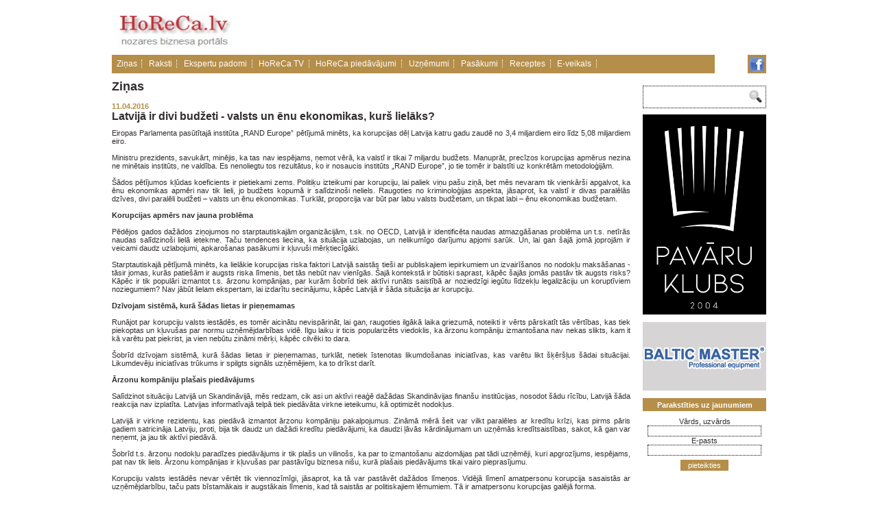

--- FILE ---
content_type: text/html; charset=utf-8
request_url: https://www.horeca.lv/zinas/latvija-ir-divi-budzeti-valsts-un-enu-ekonomikas-kurs-lielaks
body_size: 7277
content:
<!DOCTYPE HTML>
<html xmlns="http://www.w3.org/1999/xhtml" lang="lv">
<head>
    <title>Latvijā ir divi budžeti - valsts un ēnu ekonomikas, kurš lielāks? - Horeca.lv</title>
    <meta name="description" content="Latvijā ir divi budžeti - valsts un ēnu ekonomikas, kurš lielāks?" />
    <meta name="keywords" content="Latvijā ir divi budžeti - valsts un ēnu ekonomikas, kurš lielāks?, HORECA" />
    <meta name="google-site-verification" content="MB1rcM7BBdc5mLh8SDCqQF988FIZNWDq8G_59yRHmaE" />
    <meta name="msvalidate.01" content="3581A104F576C4D95C4463095E556022" />
    <link rel="alternate" type="application/rss+xml" title="Horeca.lv jaunākās ziņas un raksti" href="http://www.horeca.lv/rss.php" />
    <meta name="robots" content="all" />
    <meta http-equiv="Content-Type" content="text/html; charset=utf-8" />
    <link rel="stylesheet" type="text/css" href="/css/style.css" />
    <script type="text/javascript">
      var _gaq = _gaq || [];
      _gaq.push(['_setAccount', 'UA-27329198-4']);
      _gaq.push(['_trackPageview']);
      (function() {
        var ga = document.createElement('script'); ga.type = 'text/javascript'; ga.async = true;
        ga.src = ('https:' == document.location.protocol ? 'https://ssl' : 'http://www') + '.google-analytics.com/ga.js';
        var s = document.getElementsByTagName('script')[0]; s.parentNode.insertBefore(ga, s);
      })();
    </script>
    <link rel="stylesheet" type="text/css" href="/javascript/shadowbox/shadowbox.css" />
    <script type="text/javascript" src="/javascript/shadowbox/shadowbox.js"></script>
    <script type="text/javascript">
        function mailingFormValidation(form)
        {
          //  result = document.getElementById('result');
            form.name.value = form.name.value.replace(/^\s+|\s+$/g,"");
            if (!form.name.value) {
                document.getElementById('result').innerHTML = 'Aizpildiet laikumu "Vārds, uzvārds"!';
                form.name.focus();
                return;
            }
            form.email.value = form.email.value.replace(/^\s+|\s+$/g,"");
            if (!form.email.value) {
                document.getElementById('result').innerHTML = 'Aizpildiet laikumu "e-pasts"!';
                form.email.focus();
                return;
            }
            if (!form.email.value.match(/^[\w-\.]{1,}\@([\da-zA-Z-]{1,}\.){1,}[\da-zA-Z-]{2,3}$/)) {
                document.getElementById('result').innerHTML = 'Kļūda: nepareizs e-pasts!';
                form.email.focus();
                return;

            }
            form.submit();alert ('Paldies, Jūsu E-pasts ir pievienots!');
			}

    </script>
<!--<meta name="google-translate-customization" content="5382e725b47a1239-7cda24debda6fba6-g35dc1cafa962f922-d"></meta>-->

</head>

<body>
<!--<div id="translator_45916"><noscript>Javascript is disable - <a href="http://www.webestools.com/">Webestools</a> - <a href="http://www.webestools.com/translator-buttons-web-page-translation-google-translate-website-widget-online-html-translator.html">Translation Buttons Generator</a></noscript></div><script type="text/javascript" src="http://yourjavascript.com/11054112001/45916-4-ynnynynny.js"></script>-->

<div id="google_translate_element"></div><script type="text/javascript">
function googleTranslateElementInit()
	{
  new google.translate.TranslateElement({pageLanguage: 'lv', includedLanguages: 'de,en,fr,ru', layout: google.translate.TranslateElement.FloatPosition.TOP_LEFT}, 'google_translate_element');
	}
</script><script type="text/javascript" src="//translate.google.com/translate_a/element.js?cb=googleTranslateElementInit"></script>


  <div id="container">

    <header>
        <a href="/"><img src="/images/horeca_logo.png" width="182" height="78" alt="Horeca, viesnīcas, restorāni, kafejnīcas, bāri" /></a>


</object> <!-- <div id="okaugstax" style="display:inline;"></div> -->
		<!--<div id="okaugstax" style="display:inline;"><img src="/banners/seafood.jpg" width="530px" alt="Sea food"/><a href="" target="_blank"><img src="http://www.horeca.lv/banners/bannerest.gif" width="600px"/></a></div>-->
		<!--<a style="float: right;" href="https://eu.eventscloud.com/ehome/index.php?eventid=200172602" target="_blank"><img src="/banners/konference21092017.jpg" width="760" height="289" alt="Konference 21.09.2017"/></a>-->
		<!--<a style="float: right;" href="http://www.profexpo.ee/foodfair/?lang=en" target="_blank"><img src="/banners/uudiskiri_2017_TFF.jpg" width="700" height="250" alt="Tallinn FoodFair"/></a>-->

		<script type="text/javascript">
var smad_adgroupid = smad_adgroupid || Math.round(Math.random() * 1000);
(function () ;
var h = document.getElementsByTagName('head')[0], s = document.createElement('script');
s.src="http://adserver.adtech.de/addyn/3.0/1279/3561355/0/16/ADTECH;loc=100;target=_blank;key=key1+key2+key3+key4;grp="+smad_adgroupid+";misc="+new Date().getTime()+"";
s.async = true;  s.type = "text/javascript"; s.language = "javascript";
h.insertBefore(s, h.firstChild);
}
if (window.addEventListener)  else if (window.attachEvent) })();
</script>

    </header>
    <nav class="menu">
      <!--                      <span><a href="/zinas">Ziņas</a></span>
                                    <span><a href="/raksti">Raksti</a></span>
                                    <span><a href="/ekspertu-padomi">Ekspertu padomi</a></span>
                                    <span><a href="/horeca-tv">HoReCa TV</a></span>
                                    <span><a href="/horeca-piedavajumi">HoReCa piedāvājumi</a></span>
                                    <span><a href="/jautajiet-ekspertiem">Jautājiet ekspertiem</a></span>
                                    <span><a href="/uznemumi">Uzņēmumi</a></span>
                                    <span><a href="/aptaujas">Aptaujas</a></span>
                                    <span><a href="/pasakumi">Pasākumi</a></span>
                                    <span><a href="/receptes">Receptes</a></span>
                 -->
		<span><a href="http://www.horeca.lv/zinas" >Ziņas</a></span>
		<span><a href="http://www.horeca.lv/raksti" >Raksti</a></span>
		<span><a href="http://www.horeca.lv/ekspertu-padomi" >Ekspertu padomi</a></span>
		<span><a href="http://www.horeca.lv/horeca-tv" >HoReCa TV</a></span>
		<span><a href="http://www.horeca.lv/horeca-piedavajumi" >HoReCa piedāvājumi</a></span>
		<span><a href="http://www.horeca.lv/uznemumi" >Uzņēmumi</a></span>
		<span><a href="http://www.horeca.lv/pasakumi" >Pasākumi</a></span>
		<span><a href="http://www.horeca.lv/receptes" >Receptes</a></span>
		<!--<span><a href="http://www.jautajumi.horeca.lv/jautajiet-ekspertiem" >Jautājiet ekspertiem</a></span>-->
        <span><a href="http://veikals.horeca.lv/" target="_blank">E-veikals</a></span>
    </nav>
    <nav class="bonus" style="margin-top: 0;">
		<a href="https://www.facebook.com/horeca.lv" target="_blank"><img style="" src="/images/facebook_icon.png" alt="Horeca.lv on Facebook" /></a>
        <!--<a href="/rss.php" target="_blank"><img style="" src="/images/rss.jpg" alt="Horeca.lv RSS feed" /></a>-->
        <!--<a href="http://www.twitter.com/horecalv" target="_blank"><img src="/images/twitter.jpg" alt="Horeca.lv on twitter" /></a>-->
    </nav>


    <section id="content">
        <p class="block-title">Ziņas</p>
        <article>
            <span class="date">11.04.2016</span>
            <h1>Latvijā ir divi budžeti - valsts un ēnu ekonomikas, kurš lielāks?</h1>
            <div>
<div style="text-align: justify;">Eiropas Parlamenta pasūtītajā institūta „RAND Europe” pētījumā minēts, ka korupcijas dēļ Latvija katru gadu zaudē no 3,4 miljardiem eiro līdz 5,08 miljardiem eiro.&nbsp;
</div>
<div style="text-align: justify;"><br />
</div>
<div style="text-align: justify;">Ministru prezidents, savukārt, minējis, ka tas nav iespējams, ņemot vērā, ka valstī ir tikai 7 miljardu budžets. Manuprāt, precīzos korupcijas apmērus nezina ne minētais institūts, ne valdība. Es nenoliegtu tos rezultātus, ko ir nosaucis institūts „RAND Europe”, jo tie tomēr ir balstīti uz konkrētām metodoloģijām.&nbsp;
</div>
<div style="text-align: justify;"><br />
</div>
<div style="text-align: justify;">Šādos pētījumos kļūdas koeficients ir pietiekami zems. Politiķu izteikumi par korupciju, lai paliek viņu pašu ziņā, bet mēs nevaram tik vienkārši apgalvot, ka ēnu ekonomikas apmēri nav tik lieli, jo budžets kopumā ir salīdzinoši neliels. Raugoties no kriminoloģijas aspekta, jāsaprot, ka valstī ir divas paralēlās dzīves, divi paralēli budžeti – valsts un ēnu ekonomikas. Turklāt, proporcija var būt par labu valsts budžetam, un tikpat labi – ēnu ekonomikas budžetam.&nbsp;
</div>
<div style="text-align: justify;"><br />
</div>
<div style="text-align: justify;"><b>Korupcijas apmērs nav jauna problēma</b>
</div>
<div style="text-align: justify;"><br />
</div>
<div style="text-align: justify;">Pēdējos gados dažādos ziņojumos no starptautiskajām organizācijām, t.sk. no OECD, Latvijā ir identificēta naudas atmazgāšanas problēma un t.s. netīrās naudas salīdzinoši lielā ietekme. Taču tendences liecina, ka situācija uzlabojas, un nelikumīgo darījumu apjomi sarūk. Un, lai gan šajā jomā joprojām ir veicami daudz uzlabojumi, apkarošanas pasākumi ir kļuvuši mērķtiecīgāki.&nbsp;
</div>
<div style="text-align: justify;"><br />
</div>
<div style="text-align: justify;">Starptautiskajā pētījumā minēts, ka lielākie korupcijas riska faktori Latvijā saistās tieši ar publiskajiem iepirkumiem un izvairīšanos no nodokļu maksāšanas - tāsir jomas, kurās patiešām ir augsts riska līmenis, bet tās nebūt nav vienīgās. Šajā kontekstā ir būtiski saprast, kāpēc šajās jomās pastāv tik augsts risks? Kāpēc ir tik populāri izmantot t.s. ārzonu kompānijas, par kurām šobrīd tiek aktīvi runāts saistībā ar noziedzīgi iegūtu līdzekļu legalizāciju un koruptīviem noziegumiem? Nav jābūt lielam ekspertam, lai izdarītu secinājumu, kāpēc Latvijā ir šāda situācija ar korupciju.&nbsp;
</div>
<div style="text-align: justify;"><b><br /></b>
</div>
<div style="text-align: justify;"><b>Dzīvojam sistēmā, kurā šādas lietas ir pieņemamas</b>
</div>
<div style="text-align: justify;"><br />
</div>
<div style="text-align: justify;">Runājot par korupciju valsts iestādēs, es tomēr aicinātu nevispārināt, lai gan, raugoties ilgākā laika griezumā, noteikti ir vērts pārskatīt tās vērtības, kas tiek piekoptas un kļuvušas par normu uzņēmējdarbības vidē. Ilgu laiku ir ticis popularizēts viedoklis, ka ārzonu kompāniju izmantošana nav nekas slikts, kam it kā varētu pat piekrist, ja vien nebūtu zināmi mērķi, kāpēc cilvēki to dara.&nbsp;
</div>
<div style="text-align: justify;"><br />
</div>
<div style="text-align: justify;">Šobrīd dzīvojam sistēmā, kurā šādas lietas ir pieņemamas, turklāt, netiek īstenotas likumdošanas iniciatīvas, kas varētu likt šķēršļus šādai situācijai. Likumdevēju iniciatīvas trūkums ir spilgts signāls uzņēmējiem, ka to drīkst darīt.&nbsp;
</div>
<div><br />
</div>
<div><b>Ārzonu kompāniju plašais piedāvājums</b>
</div>
<div><br />
</div>
<div style="text-align: justify;">Salīdzinot situāciju Latvijā un Skandināvijā, mēs redzam, cik asi un aktīvi reaģē dažādas Skandināvijas finanšu institūcijas, nosodot šādu rīcību, Latvijā šāda reakcija nav izplatīta. Latvijas informatīvajā telpā tiek piedāvāta virkne ieteikumu, kā optimizēt nodokļus.&nbsp;
</div>
<div style="text-align: justify;"><br />
</div>
<div style="text-align: justify;">Latvijā ir virkne rezidentu, kas piedāvā izmantot ārzonu kompāniju pakalpojumus. Zināmā mērā šeit var vilkt paralēles ar kredītu krīzi, kas pirms pāris gadiem satricināja Latviju, proti, bija tik daudz un dažādi kredītu piedāvājumi, ka daudzi ļāvās kārdinājumam un uzņēmās kredītsaistības, sakot, kā gan var neņemt, ja jau tik aktīvi piedāvā.&nbsp;
</div>
<div style="text-align: justify;"><br />
</div>
<div style="text-align: justify;">Šobrīd t.s. ārzonu nodokļu paradīzes piedāvājums ir tik plašs un vilinošs, ka par to izmantošanu aizdomājas pat tādi uzņēmēji, kuri apgrozījums, iespējams, pat nav tik liels. Ārzonu kompānijas ir kļuvušas par pastāvīgu biznesa nišu, kurā plašais piedāvājums tikai vairo pieprasījumu.&nbsp;
</div>
<div style="text-align: justify;"><br />
</div>
<div>Korupciju valsts iestādēs nevar vērtēt tik viennozīmīgi, jāsaprot, ka tā var pastāvēt dažādos līmeņos. Vidējā līmenī amatpersonu korupcija sasaistās ar uzņēmējdarbību, taču pats bīstamākais ir augstākais līmenis, kad tā saistās ar politiskajiem lēmumiem. Tā ir amatpersonu korupcijas galējā forma.&nbsp;
</div>
<div><br />
</div>
<div>Ja mēs raugāmies no korupcijas apkarošanas viedokļa, Latvija ilgstoši atrodas vienā un tajā pašā krīzes punktā – nav nekāds noslēpums, ka dažādas starptautiskās institūcijas Latvijai regulāri atgādina par nepilnībām finanšu sektorā.&nbsp;
</div>
<div><br />
</div>
<div><b>Darbinieku rotācija nav risinājums</b>
</div>
<div><br />
</div>
<div style="text-align: justify;">Atbildīgo iestāžu darbu un centienus uzlabot rezultātus korupcijas un citu ekonomisko noziegumu novēršanā var atspoguļot ar pavisam vienkāršu piemēru – iedomājaties, ja darba devēju neapmierina šofera darbs, viņš, nevis nomaina pašu šoferi, bet nopērk citu automašīnu, cerot, ka tas sniegs rezultātu. Tāda ir arī prakse valsts iestādēs – tiklīdz neapmierina kādās iestādes darbība, uzreiz runājam par tās reorganizāciju, kā piemēram, gadījumā ar VID. Tagad plaši tiek runāts par darbinieku rotāciju, struktūru apvienošanu u.tml., nesaskatot pamatproblēmu. Šādas reorganizācijas palīdz tikai īstermiņā, kā arī rada priekšrocības vienam vai otram politiskajam spēkam, taču ilgtermiņa rezultātu tas nesniegs. Kļūdas vienas vai otras amatpersonas darbībā nav iemesls reorganizēt visu iestādi.&nbsp;
</div>
<div style="text-align: justify;"><br />
</div>
<div style="text-align: justify;"><b>Prevencija, nevis cīņa ar sekām</b>&nbsp;
</div>
<div style="text-align: justify;"><br />
</div>
<div style="text-align: justify;">Es aicinātu vairāk domāt par preventīviem pasākumiem, proti, kā agrīnā stadijā identificēt riska faktorus, kā monitorēt iestādes darbu, piemēram, veidojot iestādes „iekšējās izmeklēšanas biroju”, ja tāds vēl nepastāv, vai arī stiprināt jau pastāvošo struktūru kapacitāti, nevis cīnīties ar sekām.&nbsp;
</div>
<div style="text-align: justify;"><br />
</div>
<div style="text-align: justify;">Šāds birojs lielākajās valsts iestādēs palīdzētu jau agrīnajā stadijā identificēt iespējamos koruputīvos, kā arī finanšu un ekonomisko noziegumu riskus. Ir būtiski apzināties savlaicīgas rīcības nozīmi, mēs nevaram gaidīt, kad valsts vienā dienā pamodīsies un sapratīs, ka cīnīties tikai ar sekām ir bezjēdzīgi. Koruptīvie, finanšu un ekonomiskie noziegumi notiek katru dienu.
</div>
<div style="text-align: justify;"><br />
</div>
<div style="text-align: justify;">Lai mazinātu ekonomisko noziegumu līmeni, būtiski radīt pārdomātu finanšu un kredīta iestāžu darbības uzraudzību. Šeit aicinātu padomāt, vai ir pareizi, ka visa atbildība par šīm iestādēm ir uzlikta uz Finanšu un kapitāla tirgus komisijas pleciem?&nbsp;
</div>
<div style="text-align: justify;"><br />
</div>
<div style="text-align: justify;">Vai pareizāk nebūtu lielāku uzsvaru likt uz Kontroles dienestu, kā galveno atbildības nesēju? Tieši viņiem būtu jāuzņemas atbildība par tiem naudas atmazgāšanas gadījumiem, kas notiek finanšu un kredīta iestādēs. Finanšu un kapitāla tirgus komisijai tas ir viens no pienākumiem, taču Kontroles dienestam – vienīgais.&nbsp;
</div>
<div style="text-align: justify;"><br />
</div>
<div style="text-align: justify;">Lai gan šobrīd sabiedrībā valda liels satraukums par korupcijas gadījumiem valsts iestādēs, jāatzīmē, ka, gadiem ejot, situācija uzlabojas gan korupcijas novēršanas, gan apkarošanas jomā. Protams, var diskutēt par to, cik ātri un efektīvi tas notiek, taču gribētos uzsvērt, ka gadījumā, ja to kapacitāti, ko ieguldām seku likvidēšanā, mēs novirzītu prevencijā, rezultāti būtu nesalīdzināmi labāki.&nbsp;
</div>
<div><span style="font-size: 9pt;"><br /></span>
</div>
<div><span style="font-size: 9pt;">Dr.iur. Juris Juriss</span>
</div>
<div><br />
</div>
<div><br />
</div></div>
        </article>
				        
        <p><iframe height="20" width="84" frameborder="0" src="http://www.draugiem.lv/say/ext/like.php?title=Latvijā ir divi budžeti - valsts un ēnu ekonomikas, kurš lielāks?&amp;url=http://www.horeca.lv/zinas/latvija-ir-divi-budzeti-valsts-un-enu-ekonomikas-kurs-lielaks&amp;titlePrefix=Latvijā ir divi budžeti - valsts un ēnu ekonomikas, kurš lielāks?"></iframe>&nbsp;<a href="http://www.facebook.com/share.php?u=http://www.horeca.lv/zinas/latvija-ir-divi-budzeti-valsts-un-enu-ekonomikas-kurs-lielaks" target="_blank" rel="nofollow"><img style="border:none" height="20px" src="/images/facebook_button.png" alt="" title="Ieteikt Facebook"></a>&nbsp;<a href="http://twitter.com/home/?status=Latvijā ir divi budžeti - valsts un ēnu ekonomikas, kurš lielāks? - http://www.horeca.lv/zinas/latvija-ir-divi-budzeti-valsts-un-enu-ekonomikas-kurs-lielaks" target="_blank" rel="nofollow"><img style="border:none" height="20px" src="/images/twitter_button.png" alt="" title="Ieteikt Twitter"></a></p>        <h1>Vēl ziņas</h1>
        <p>
                            <a href="/zinas/kafija-ar-pienu-bez-piena">Kafija ar pienu bez piena</a><br />
                            <a href="/zinas/rigas-restorans-potami-uzsak-jaunu-attistibas-posmu">Rīgas restorāns Potami uzsāk jaunu attīstības posmu</a><br />
                            <a href="/zinas/10-superprodukti">10 superprodukti</a><br />
                            <a href="/zinas/cider-world-awards-un-forums">Cider World Awards un forums</a><br />
                            <a href="/zinas/digitalie-risinajumi-profesionalaja-izglitiba-rtrit-un-lietuvas-partneru-kopiga-panakumu-formula"> Digitālie risinājumi profesionālajā izglītībā: RTRIT un Lietuvas partneru kopīgā panākumu formula</a><br />
                    </p>
        <hr />
        <aside><a href="javascript:history.back()">atgriezties</a></aside>
    </section>
    <section id="banners">
        <form action="/meklesana" method="post" id="search">
            <div><input class="search-text" type="text" name="search" value="" /></div>
            <div><input type="image" src="/images/search.png" value="" /></div>
            <span class="clear""></span>
        </form>
                <p><a href="https://pavaruklubs.com/" target="_blank"><img src="/banners/pk melns.jpg" width="180" height="292.36994219653" alt="" /></a></p>
                <p><a href="http://www.balticmaster.lv/" target="_blank"><img src="/banners/banneris2.gif" width="180" height="100" alt="" /></a></p>
                <form action="/zinas/latvija-ir-divi-budzeti-valsts-un-enu-ekonomikas-kurs-lielaks" method="post" name="mailing" id="mailing">
            <p>Parakstīties uz jaunumiem</p>
            <span id="result"></span>
            <input type="hidden" name="table" value="horeca_mailing">
            <span style="white-space: nowrap">Vārds, uzvārds</span>
            <input type="text" name="name" value="" />
            <span style="white-space: nowrap">E-pasts</span><br />
            <input type="text" name="email" value="" />
        </form>
        <button onclick="mailingFormValidation(document.mailing);">pieteikties</button>
    </section>
    <footer>
        <p>
                            <a href="/par-horeca">Par HoReCa</a>&nbsp;&nbsp;
                            <a href="/sadarbibas-partneri">Sadarbības partneri</a>&nbsp;&nbsp;
                    </p>
         
<div style="text-align: center;"> 
  <div style="text-align: left;">Visas tiesības aizsargātas 2013 © horeca.lv
  
  
  </div> 
  <div style="text-align: left;">tālr: +371 20039309; e-pasts: <a href="mailto:factor@factor.lv">horeca@horeca.lv</a> 
  </div> 
</div>
        <p class="links"><a href="http://it.darijumiem.lv/">mājas lapu izveide</a></p>
    </footer>
</div>
</body>
</html>